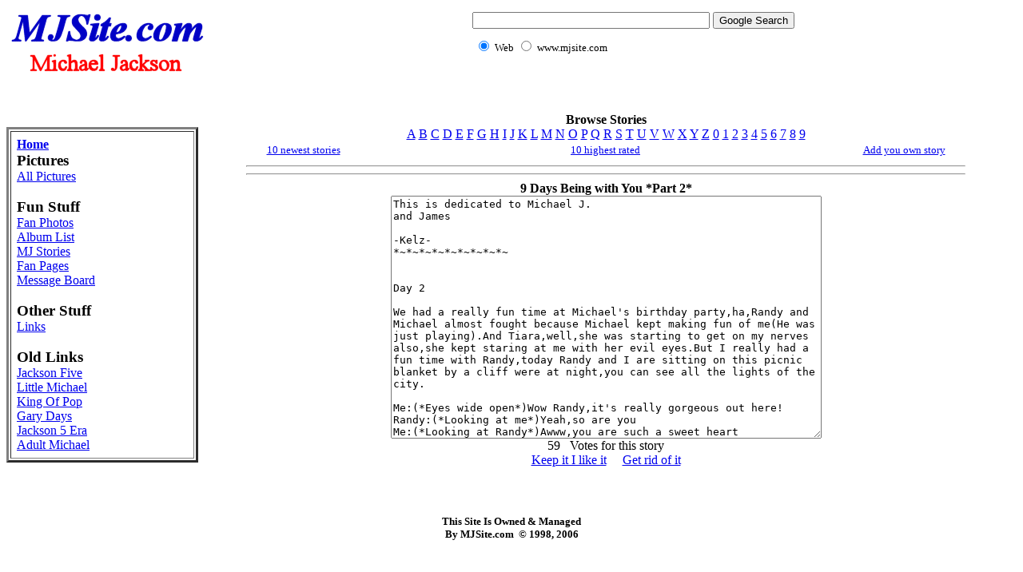

--- FILE ---
content_type: text/html; charset=ISO-8859-1
request_url: http://www.mjsite.com/story/104012
body_size: 2973
content:
<!DOCTYPE html PUBLIC "-//W3C//DTD HTML 4.01 Transitional//EN"><html><head>
  <title>MJSite.com Michael Jackson 5 J5</title>

<meta NAME="DESCRIPTION" CONTENT="Michael jackson information and news">

<meta NAME="KEYWORDS" CONTENT="michael jackson info and news , michael jackson , jackson , jackson 5 , thriller , moonwalk ,michael jackson music , michael jackson songs">
  
<meta http-equiv="content-type" content="text/html; charset=ISO-8859-1">
</head><body>
<table cellpadding="0" cellspacing="0" border="0" width="95%">

  <tbody>
    <tr>
      <td valign="top" width="30%"><img src="http://www.mjsite.com/mjsitelogo.gif" alt="MJSite Logo" width="250" height="100">
      <br>
      </td>
      <td valign="middle" width="70%" align="center">


<!-- SiteSearch -->
<!-- SiteSearch Google -->
<form method="get" action="http://www.google.com/custom"
target="google_window">
<table border="0" bgcolor="#ffffff">
<tr><td nowrap="nowrap" valign="top" align="left" height="32">

</td>
<td nowrap="nowrap">
<input type="hidden" name="domains" value="www.mjsite.com"></input>
<input type="text" name="q" size="35" maxlength="255" value=""></input>
<input type="submit" name="sa" value="Google Search"></input>
</td></tr>
<tr>
<td>&nbsp;</td>
<td nowrap="nowrap">
<table>
<tr>
<td>
<input type="radio" name="sitesearch" value="" checked="checked"></input>
<font size="-1" color="#000000">Web</font>
</td>
<td>
<input type="radio" name="sitesearch" value="www.mjsite.com"></input>
<font size="-1" color="#000000">www.mjsite.com</font>
</td>
</tr>
</table>
<input type="hidden" name="client" value="pub-9468038720795025"></input>
<input type="hidden" name="forid" value="1"></input>
<input type="hidden" name="ie" value="ISO-8859-1"></input>
<input type="hidden" name="oe" value="ISO-8859-1"></input>
<input type="hidden" name="cof"
value="GALT:#008000;GL:1;DIV:#336699;VLC:663399;AH:center;BGC:FFFFFF;LBGC:336699;ALC:0000FF;LC:0000FF;T:000000;GFNT:0000FF;GIMP:0000FF;FORID:1;"></input>
<input type="hidden" name="hl" value="en"></input>
</td></tr></table>
</form>
<!-- SiteSearch Google -->

<!-- SiteSearch -->


<br>
<!--Google ad-->


<!--Google link ad-->
<script type="text/javascript"><!--
google_ad_client = "pub-9468038720795025";
google_ad_width = 728;
google_ad_height = 15;
google_ad_format = "728x15_0ads_al_s";
google_ad_channel ="4733848503";
google_color_border = "FFFFFF";
google_color_bg = "FFFFFF";
google_color_link = "0000FF";
google_color_url = "008000";
google_color_text = "000000";
//--></script>
<script type="text/javascript"
  src="http://pagead2.googlesyndication.com/pagead/show_ads.js">
  </script>
  <!--Finished Google link ad-->
  



<!--End link ad-->

      </td>
    </tr>
  </tbody>
</table>




<div align="center">


<br>
</div>

<table cellpadding="0" cellspacing="0" border="0" width="95%">
  <tbody>
    <tr>
      <td valign="top" width="25%" align="left">
      <table cellpadding="7" cellspacing="2" border="3" width="80%">
        <tbody>
          <tr>


<!--Start Side Bar-->
<br>
<td>
<b><a href="http://www.mjsite.com/">Home</a></b>
<br>
 <big><b>Pictures</b></big><br>
<a href="http://www.mjsite.com/pages">All Pictures</a><br>
<br>
<big><b>Fun Stuff</b></big><br>
<a href="http://gallery.mjsite.com">Fan Photos</a><br>
<a href="http://www.mjsite.com/pages/michael_albums">Album List</a><br>
<a href="http://www.mjsite.com/story">MJ Stories</a><br>
<a href="http://www.mjsite.com/fans">Fan Pages</a><br>
<a href="http://boards.mjsite.com/cgi-bin/UltraBoard/UltraBoard.cgi">
Message Board</a>
<br>
<br>
<b><big>Other Stuff</big></b><br>
<a href="http://www.mjsite.com/links.htm">Links</a><br>
<br>
<b><big>Old Links</big></b><br>
<a href="http://www.mjsite.com/j5/j51.htm">Jackson Five</a><br>
<a href="http://www.mjsite.com/young/young1.htm">Little Michael</a><br>
<a href="http://www.mjsite.com/old/old1.htm">King Of Pop</a><br>
<a href="http://www.mjsite.com/html/garydays.html">Gary Days</a><br>
<a href="http://www.mjsite.com/html/jackson5.html">Jackson 5 Era</a><br>
<a href="http://www.mjsite.com/html/mjman.html">Adult Michael</a><br>
<!--End Side Bar-->

</td></tr>
        </tbody>
      </table>

      <br>
      </td>
      <td valign="top" width="75%" align="center">



<center>
<b>Browse Stories</b>
<br>
<a href="http://www.mjsite.com/bstory/A">A</a>
<a href="http://www.mjsite.com/bstory/B">B</a>
<a href="http://www.mjsite.com/bstory/C">C</a>
<a href="http://www.mjsite.com/bstory/D">D</a>
<a href="http://www.mjsite.com/bstory/E">E</a>
<a href="http://www.mjsite.com/bstory/F">F</a>
<a href="http://www.mjsite.com/bstory/G">G</a>
<a href="http://www.mjsite.com/bstory/H">H</a>
<a href="http://www.mjsite.com/bstory/I">I</a>
<a href="http://www.mjsite.com/bstory/J">J</a>
<a href="http://www.mjsite.com/bstory/K">K</a>
<a href="http://www.mjsite.com/bstory/L">L</a>
<a href="http://www.mjsite.com/bstory/M">M</a>
<a href="http://www.mjsite.com/bstory/N">N</a>
<a href="http://www.mjsite.com/bstory/O">O</a>
<a href="http://www.mjsite.com/bstory/P">P</a>
<a href="http://www.mjsite.com/bstory/Q">Q</a>
<a href="http://www.mjsite.com/bstory/R">R</a>
<a href="http://www.mjsite.com/bstory/S">S</a>
<a href="http://www.mjsite.com/bstory/T">T</a>
<a href="http://www.mjsite.com/bstory/U">U</a>
<a href="http://www.mjsite.com/bstory/V">V</a>
<a href="http://www.mjsite.com/bstory/W">W</a>
<a href="http://www.mjsite.com/bstory/X">X</a>
<a href="http://www.mjsite.com/bstory/Y">Y</a>
<a href="http://www.mjsite.com/bstory/Z">Z</a>
<a href="http://www.mjsite.com/bstory/0">0</a>
<a href="http://www.mjsite.com/bstory/1">1</a>
<a href="http://www.mjsite.com/bstory/2">2</a>
<a href="http://www.mjsite.com/bstory/3">3</a>
<a href="http://www.mjsite.com/bstory/4">4</a>
<a href="http://www.mjsite.com/bstory/5">5</a>
<a href="http://www.mjsite.com/bstory/6">6</a>
<a href="http://www.mjsite.com/bstory/7">7</a>
<a href="http://www.mjsite.com/bstory/8">8</a>
<a href="http://www.mjsite.com/bstory/9">9</a>
<br>

<table border="0" width="95%">
  <tbody>
    <tr>
      <td valign="middle" align = left width="33%">
        <font size =2>
        <a href="http://www.mjsite.com/story/latest">10 newest stories</a>
        </font>
      </td>
      <td valign="middle" align = center width="33%">
        <font size =2>
        <a href="http://www.mjsite.com/story/top10">10 highest rated</a>
        </font>
      </td>
      <td valign="middle" align = right width="33%" align="center">
        <font size =2>
        <a href="http://www.mjsite.com/addstory/">Add you own story</a>
        </font>
      </td>
     </tr>
   </tbody>
</table>

</center>


<center>
<hr>
<!--CENTERAD-->

<hr>
<b>9 Days Being with You *Part 2*</b>
<br>

<textarea cols="65" rows="20" name="tstory">This is dedicated to Michael J.
and James

-Kelz-
*~*~*~*~*~*~*~*~*~


Day 2

We had a really fun time at Michael's birthday party,ha,Randy and Michael almost fought because Michael kept making fun of me(He was just playing).And Tiara,well,she was starting to get on my nerves also,she kept staring at me with her evil eyes.But I really had a fun time with Randy,today Randy and I are sitting on this picnic blanket by a cliff were at night,you can see all the lights of the city.

Me:(*Eyes wide open*)Wow Randy,it's really gorgeous out here!
Randy:(*Looking at me*)Yeah,so are you
Me:(*Looking at Randy*)Awww,you are such a sweet heart
Randy:Only for my baby girl
Me:(*Blushing*)

Randy put a affect on me like no other guy did,hes the best boyfriend I ever had,he took me to Paris,Japan,and also Spain,Ugh! Randy can be so romantic,and also be outrageous.

Me:I can't be with you(*Looking sad*)
Randy:(*Holdin' me in his arms*)Why?How come?
Me:Your too sweet for me
Randy:Look,there is no other girl like you Jessica,you are everything that I have been dreaming of,you deserve to be with me.

That almost made me cry,I seen Michael and Tiara coming up,holding hands,Michael smiled at me,while I smiled back.Tiara looked angry,so she grabbed Michael by his face and started to kiss him roughly,I can tell Michael was being seduced by her,they separated and I heard her say.

Tiara:I can do better than her
Me:......
Randy:What's wrong Jessica?
Me:Nothing?(*Lookin' at him*)I'm just glad I'm with you
Randy:(*Kissed me on the top of my head*)

To Be Continued......</textarea>

<br>
59 &nbsp; Votes for this story
<br>
 <a href="http://www.mjsite.com/vote/104012">Keep it I like it</a>
&nbsp;
&nbsp;
<a href="http://www.mjsite.com/rvote/104012">Get rid of it</a>


      </p></div></td>
    </tr>
  </tbody>
</table>





<font color="#000000"><small><b><br>
<br>
<br></b></small></font>
<div align="center"><font color="#000000"><small><b>
This Site Is Owned &amp; Managed <br>
By MJSite.com&nbsp; &copy; 1998,
2006</b></small></font><br>
</div>





<div align="center">
<br>
</div>




</body></html>

--- FILE ---
content_type: text/html; charset=utf-8
request_url: https://www.google.com/recaptcha/api2/aframe
body_size: 267
content:
<!DOCTYPE HTML><html><head><meta http-equiv="content-type" content="text/html; charset=UTF-8"></head><body><script nonce="lTWEC7ij-Uf8TSAhdHWHDQ">/** Anti-fraud and anti-abuse applications only. See google.com/recaptcha */ try{var clients={'sodar':'https://pagead2.googlesyndication.com/pagead/sodar?'};window.addEventListener("message",function(a){try{if(a.source===window.parent){var b=JSON.parse(a.data);var c=clients[b['id']];if(c){var d=document.createElement('img');d.src=c+b['params']+'&rc='+(localStorage.getItem("rc::a")?sessionStorage.getItem("rc::b"):"");window.document.body.appendChild(d);sessionStorage.setItem("rc::e",parseInt(sessionStorage.getItem("rc::e")||0)+1);localStorage.setItem("rc::h",'1768613487798');}}}catch(b){}});window.parent.postMessage("_grecaptcha_ready", "*");}catch(b){}</script></body></html>